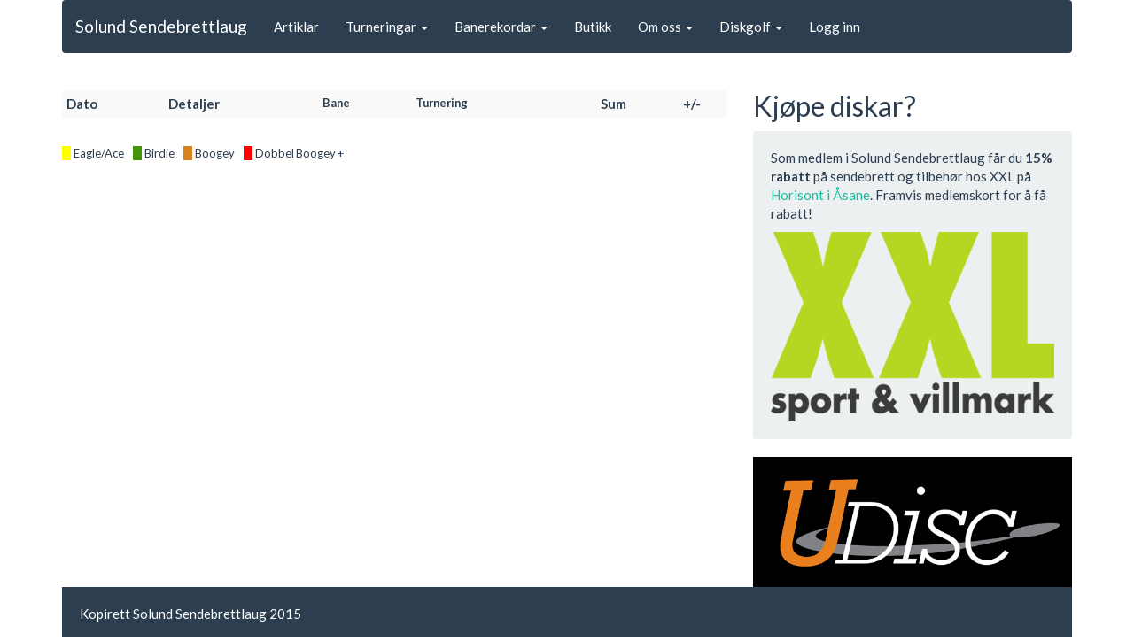

--- FILE ---
content_type: text/html; charset=utf-8
request_url: http://www.sendebrettlauget.no/spillere/player/30
body_size: 2142
content:
<!DOCTYPE html>
<html lang="no">
<head>
	<title>Spillere &raquo; Solund Sendebrettlaug - Noregs vestlegaste kastarar!</title>
	<base href="http://www.sendebrettlauget.no/"><!--[if lte IE 6]></base><![endif]-->
	<meta charset="UTF-8">
	<meta name="viewport" content="width=device-width, initial-scale=1, maximum-scale=1, user-scalable=no">
	<meta http-equiv="X-UA-Compatible" content="IE=edge">
	<link rel="stylesheet" type="text/css" href="/_resources/themes/sendebrettlauget/css/flatly.min.css">
	<link rel="stylesheet" type="text/css" href="/_resources/themes/sendebrettlauget/css/lightbox.css">
	<link rel="stylesheet" type="text/css" href="/_resources/themes/sendebrettlauget/css/styles.css">
	<!-- HTML5 shim and Respond.js IE8 support of HTML5 elements and media queries -->
    <!--[if lt IE 9]>
      <script src="../bower_components/html5shiv/dist/html5shiv.js"></script>
      <script src="../bower_components/respond/dest/respond.min.js"></script>
    <![endif]-->
</head>
<body class="PlayerHolder typography">
	<div class="main">
		<div class="container">
			<nav class="navbar navbar-default">
	<div class="container-fluid">
		<div class="navbar-header">
			<button type="button" class="navbar-toggle collapsed" data-toggle="collapse" data-target="#bs-example-navbar-collapse-1">
				<span class="sr-only">Toggle navigation</span>
				<span class="icon-bar"></span>
				<span class="icon-bar"></span>
				<span class="icon-bar"></span>
			</button>
			<a class="navbar-brand" href="./">Solund Sendebrettlaug</a>
		</div>

		<div class="collapse navbar-collapse" id="bs-example-navbar-collapse-1">
			<ul class="nav navbar-nav">
				
					
						<li>
	      			<a href="/artiklar/">Artiklar</a>
	      		</li>
					
				
					
						<li class="dropdown">
							<a href="/spillere/player/30#" class="dropdown-toggle" data-toggle="dropdown" role="button" aria-expanded="false">Turneringar <span class="caret"></span></a>
							<ul class="dropdown-menu" role="menu">
								
									<li><a href="/turneringar/sommerkast15/">Sommerkast&#039;15</a></li>
								
									<li><a href="/turneringar/haustkast15/">Haustkast&#039;15</a></li>
								
									<li><a href="/turneringar/solund-open-2015/">Solund Open 2015</a></li>
								
									<li><a href="/turneringar/vinterkast-2015-2016/">Vinterkast 2015 / 2016</a></li>
								
									<li><a href="/turneringar/sommarkast-2016/">Sommarkast 2016</a></li>
								
									<li><a href="/turneringar/solunddagen-2016/">Solunddagen 2016</a></li>
								
									<li><a href="/turneringar/haustkast16/">Haustkast`16</a></li>
								
									<li><a href="/turneringar/vinterkast-201617/">Vinterkast 2016/17</a></li>
								
									<li><a href="/turneringar/paskediskgolf-2017/">Påskediskgolf 2017</a></li>
								
									<li><a href="/turneringar/varkast-2017/">Vårkast 2017</a></li>
								
									<li><a href="/turneringar/sommarkast9-2017/">Sommarkast9 - 2017</a></li>
								
									<li><a href="/turneringar/sommarkast18-2017new-results-page/">Sommarkast18 - 2017</a></li>
								
									<li><a href="/turneringar/haustkast-2017/">Haustkast 2017</a></li>
								
									<li><a href="/turneringar/vinterkast-201718/">Vinterkast 2017/18 (1-9)</a></li>
								
									<li><a href="/turneringar/vinterkast-2/">Vinterkast 2017/18</a></li>
								
							</ul>
						</li>
					
				
					
						<li class="dropdown">
							<a href="/spillere/player/30#" class="dropdown-toggle" data-toggle="dropdown" role="button" aria-expanded="false">Banerekordar <span class="caret"></span></a>
							<ul class="dropdown-menu" role="menu">
								
									<li><a href="/banerekordar/idrettsparken/">Idrettsparken 2016 (9-hols)</a></li>
								
									<li><a href="/banerekordar/hardbakke-v16-18-hols/">Draumeparken (18-hols)</a></li>
								
									<li><a href="/banerekordar/hardbakke-s15-9-hols/">Idrettsparken 2015 (9-hols)</a></li>
								
									<li><a href="/banerekordar/lynghaugparken-bergen/">Lynghaugparken, Bergen</a></li>
								
									<li><a href="/banerekordar/draumeparken-korg-1-9/">Draumeparken (hòl 1-9)</a></li>
								
									<li><a href="/banerekordar/idrettsparken-2018-9-hols/">Idrettsparken 2018</a></li>
								
							</ul>
						</li>
					
				
					
						<li>
	      			<a href="/butikk/">Butikk</a>
	      		</li>
					
				
					
						<li class="dropdown">
							<a href="/spillere/player/30#" class="dropdown-toggle" data-toggle="dropdown" role="button" aria-expanded="false">Om oss <span class="caret"></span></a>
							<ul class="dropdown-menu" role="menu">
								
									<li><a href="/media/">Media</a></li>
								
									<li><a href="/om-oss/historikk/">Historikk</a></li>
								
									<li><a href="/om-oss/vedtekter/">Vedtekter</a></li>
								
									<li><a href="/om-oss/medlemskap/">Medlemskap</a></li>
								
									<li><a href="/om-oss/kontakt-oss/">Kontakt oss</a></li>
								
							</ul>
						</li>
					
				
					
						<li class="dropdown">
							<a href="/spillere/player/30#" class="dropdown-toggle" data-toggle="dropdown" role="button" aria-expanded="false">Diskgolf <span class="caret"></span></a>
							<ul class="dropdown-menu" role="menu">
								
									<li><a href="/diskgolf/introduksjon/">Introduksjon</a></li>
								
									<li><a href="/diskgolf/reglar/">Reglar</a></li>
								
									<li><a href="/diskgolf/teknikk/">Teknikk</a></li>
								
									<li><a href="/diskgolf/idrettsparken-9-hals-bane/">Idrettsparken 9-hols bane</a></li>
								
									<li><a href="/diskgolf/draumeparken-18-hals-bane/">Draumeparken 20-hols bane 2025</a></li>
								
							</ul>
						</li>
					
				
				<!--
					<li class="active"><a href="/spillere/player/30#">Link <span class="sr-only">(current)</span></a></li>
				-->
				
					<li class="">
						<a href="./Security/login">Logg inn</a>
					</li>
				
			</ul>
		</div>
	</div>
</nav>

			<div class="row">
				<div class="col-md-8">
	<article>
		<h1></h1>

		<table class="table table-condensed table-striped">
	<tbody>
		<tr>
			<th class="hidden-xs">Dato</th>
			
			<th>Detaljer</th>
			<th class="small">Bane</th>
			<th class="small">Turnering</th>
			<th class="text-center">Sum</th>
			<th class="text-center">+/-</th>
			
		</tr>
	
		<tr>
			<td class="hidden-xs small"></td>
			
			<td class="small"></td>
			<td class="small"></td>
			<td class="small"></td>
			<td class="small text-center"></td>
			<td class="small text-center"></td>
			
		</tr>
	
	</tbody>
</table>
<div class="small">
<span class="throws throws_-2">&nbsp;&nbsp;&nbsp;</span> Eagle/Ace &nbsp;&nbsp;&nbsp;
<span class="throws throws_-1">&nbsp;&nbsp;&nbsp;</span> Birdie &nbsp;&nbsp;&nbsp;
<span class="throws throws_1">&nbsp;&nbsp;&nbsp;</span> Boogey &nbsp;&nbsp;&nbsp;
<span class="throws throws_2">&nbsp;&nbsp;&nbsp;</span> Dobbel Boogey +
</div>



	</article>
</div>

<div class="col-md-4">
	<aside>
	<h2>Kjøpe diskar?</h2>
	<div class="well">
		<p>Som medlem i Solund Sendebrettlaug får du <strong>15% rabatt</strong> på sendebrett og tilbehør hos XXL på <a href="http://horisont.no" target="_blank">Horisont i Åsane</a>. Framvis medlemskort for å få rabatt!</p>
		<img class="img-responsive" alt="XXL banner" src="http://www.sendebrettlauget.no//_resources/themes/sendebrettlauget/images/xxl.png" />
	</div>
	<div class="row">
	<div class="col-md-12">
		<a href="http://www.udiscapp.com" target="_blank" title="UDisc App"><img class="hidden-xs img-responsive" src="http://www.sendebrettlauget.no//_resources/themes/sendebrettlauget/images/udisc-banner.png" alt="UDisc banner" /></a>
	</div>
</div>

</aside>

</div>

			</div>
		</div>

		<div class="container">
			<div class="row">
	<div class="col-md-12">
		<footer class="footer">
			Kopirett Solund Sendebrettlaug 2015
		</footer>
	</div>
</div>

		</div>
	</div>
	<script src="https://code.jquery.com/jquery-1.10.2.min.js"></script>
	<script src="/_resources/themes/sendebrettlauget/js/bootstrap.min.js"></script>
	<script src="/_resources/themes/sendebrettlauget/js/lightbox.js"></script>
	<script src="/_resources/themes/sendebrettlauget/js/scripts.js"></script>
</body>
</html>


--- FILE ---
content_type: text/css
request_url: http://www.sendebrettlauget.no/_resources/themes/sendebrettlauget/css/styles.css
body_size: 279
content:
span.throws {
	padding-left: 2px;
	padding-right: 2px;
	margin-right:1px;

	/* Deafult */
	background: red;
	color:white;

}
span.throws_-1 {
	background: #469408;
	color:white;
}

span.throws_-2 {
	background:yellow;
	color:black;
}

span.throws_0 {
	background: none;
	color:black;
}
span.throws_1 {
	background: #D9831F;
	color:white;
}

.table-title {
	font-size: 1.3em;
	font-weight: bold;
}

.footer {
	background: #2c3e50;
	color: white;
	padding: 20px;
}

.oneliner a {
	text-decoration: none !important;
}

.oneliner a:hover {
	cursor: pointer;
}
